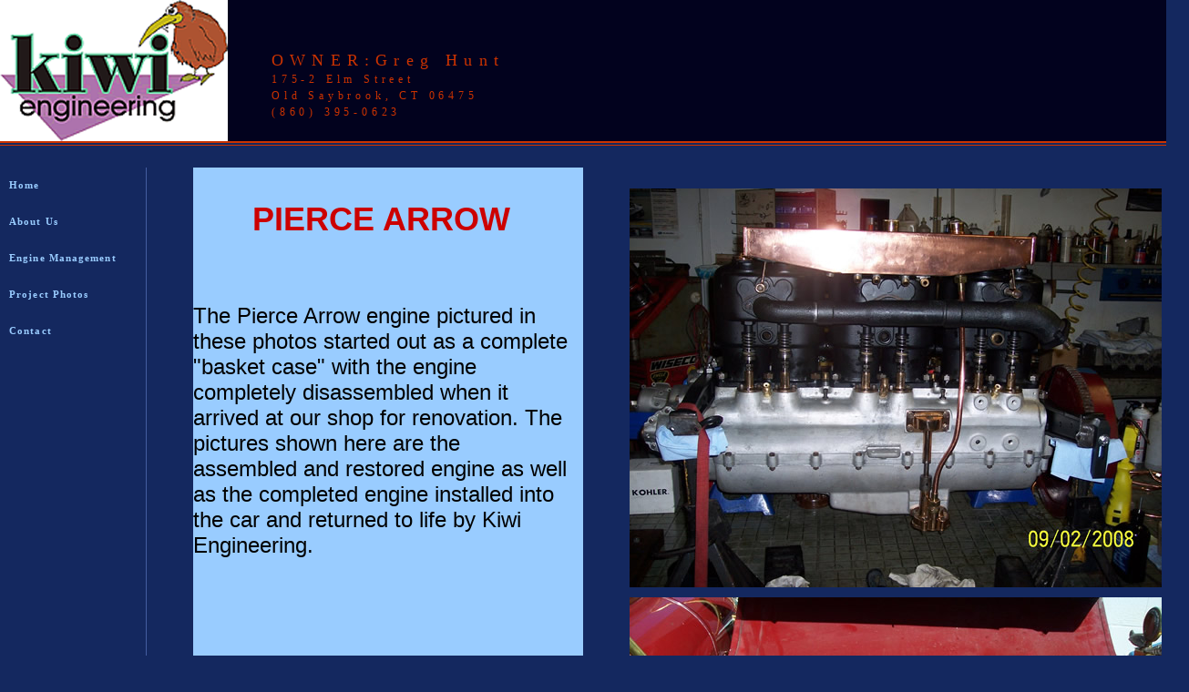

--- FILE ---
content_type: text/html
request_url: http://kiwiengineering.com/PierceArrow.html
body_size: 1263
content:
<!DOCTYPE html PUBLIC "-//W3C//DTD XHTML 1.0 Transitional//EN" "http://www.w3.org/TR/xhtml1/DTD/xhtml1-transitional.dtd">
<html xmlns="http://www.w3.org/1999/xhtml">
<!-- DW6 -->
<head>
<!-- Copyright 2005 Macromedia, Inc. All rights reserved. -->
<title>Kiwi Engineering - Pierce Arrow Page</title>
<meta http-equiv="Content-Type" content="text/html; charset=iso-8859-1" />
<link rel="stylesheet" href="CSS/kiwi.css" type="text/css" />
<style type="text/css">
<!--
-->
</style>
</head>
<body bgcolor="#14285f">
<table width="102%" border="0" cellspacing="0" cellpadding="0">
  <tr bgcolor="02021e">
    <td colspan="4" rowspan="2" nowrap="nowrap"><img src="images/Kiwibird.png" alt="logo" width="250" height="155" /></td>
    <td height="58" nowrap="nowrap" colspan="3" id="logo" valign="bottom">OWNER:Greg Hunt </td>
    <td width="5">&nbsp;</td>
  </tr>
  <tr bgcolor="02021E">
    <td height="57" nowrap="nowrap" colspan="3" id="tagline" valign="top"><span class="GREGSADDRESS">175-2 Elm Street<br />
      Old Saybrook, CT 06475<br />
      (860) 395-0623</span></td>
    <td width="5">&nbsp;</td>
  </tr>
  <tr>
    <td colspan="8" bgcolor="#cc3300"><img src="mm_spacer.gif" alt="" width="1" height="2" border="0" /></td>
  </tr>
  <tr>
    <td colspan="8"><img src="mm_spacer.gif" alt="" width="1" height="2" border="0" /></td>
  </tr>
  <tr>
    <td colspan="8" bgcolor="#cc3300"><img src="mm_spacer.gif" alt="" width="1" height="1" border="0" /></td>
  </tr>
  <tr>
    <td colspan="8">&nbsp;<br />
      &nbsp;<br />
    </td>
  </tr>
  <tr>
    <td width="155" valign="top" height="370"><table border="0" cellspacing="0" cellpadding="0" width="155" id="navigation">
        <tr>
          <td width="155" height="40"><a href="index.htm" class="sidebarHeader">Home</a></td>
        </tr>
        <tr>
          <td width="155" height="40"><a href="aboutus.html" class="sidebarHeader">About Us</a></td>
        </tr>
        <tr>
          <td width="155" height="40"><a href="EngineManagement.html" class="sidebarHeader">Engine Management </a></td>
        </tr>
        <tr>
          <td width="155" height="40"><a href="ProjectPhotos.html" class="sidebarHeader">Project Photos </a></td>
        </tr>
        <tr>
          <td width="155" height="40"><a href="contact.html" class="sidebarHeader">Contact</a></td>
        </tr>
      </table></td>
    <td width="1" bgcolor="#445DA0"><img src="mm_spacer.gif" alt="" width="1" height="1" border="0" /></td>
    <td width="50"><img src="mm_spacer.gif" alt="" width="50" height="1" border="0" /></td>
    <td colspan="2" valign="top" bgcolor="#99CCFF"><img src="mm_spacer.gif" alt="" width="304" height="1" border="0" /><br />
      <table width="413" border="0" cellpadding="0" cellspacing="0">
        <tr>
          <td width="413"><div align="center">
            <p><strong class="enginephotosheader">PIERCE ARROW</strong></p>
            <p>&nbsp;</p>
          </div>
            <p class="contactabout">The Pierce Arrow engine pictured in these photos started out as a complete &quot;basket case&quot; with the engine completely disassembled when it arrived at our shop for renovation. The pictures shown here are the assembled and restored engine as well as the completed engine installed into the car and returned to life by Kiwi Engineering. </p></td>
        </tr>
      </table>
      <br /></td>
    <td width="50"><img src="mm_spacer.gif" alt="" width="50" height="1" border="0" /></td>
    <td width="587" valign="top"><p><br />
        <img src="images/Piercearrow/PierceArrow1.jpg" alt="Pierce Arrow" width="584" height="438" /></p>
      <p><img src="images/Piercearrow/PierceArrow2.jpg" alt="Pierce Arrow 2" width="584" height="438" /></p></td>
    <td width="5">&nbsp;</td>
  </tr>
  <tr>
    <td width="155" height="19">&nbsp;</td>
    <td width="1"></td>
    <td width="50">&nbsp;</td>
    <td width="84">&nbsp;</td>
    <td width="331">&nbsp;</td>
    <td width="50">&nbsp;</td>
    <td width="587">&nbsp;</td>
    <td width="5">&nbsp;</td>
  </tr>
</table>
</body>
</html>


--- FILE ---
content_type: text/css
request_url: http://kiwiengineering.com/CSS/kiwi.css
body_size: 841
content:
/* Global Styles */

body {
	margin:0px;
	}
	
td {
	font:11px arial;
	color:#99CCFF;
	}
	
hr {
	height:1px; 
	color: #cccccc;
	border: none;
	}
	
a {
	color: #CC3300;
	text-decoration:underline;
	}
	
a:hover {
	color: #000000;
	text-decoration:underline;
	}
	
/* ID Styles */

#navigation a {
	font:11px georgia;
	color: #99CCFF;
	font-weight:bold;
	text-decoration: none;
	letter-spacing:.1em;
	line-height:16px;
	display:block;
	padding:10px;
	border: 1pt solid rgb(20,40,95);
	border-right-width: 0px; 
	border-left-width: 0px; 
	}
	
#navigation a:hover {
	color:#ffffff;
	border: 1pt dotted red;
	border-right-width: 0px; 
	border-left-width: 0px; 
	}
	
#sidebarHeader {
	padding: 0px 4px 14px 4px;
	}

#logo {
	font:18px georgia;
	color: #CC3300;
	line-height:24px;
	letter-spacing:.4em;
	}

#tagline {
	font:12px georgia;
	color: #CC3300;
	line-height:18px;
	letter-spacing:.4em;
	}
	
#dateformat a {
	color:#99CCFF;
	font:11px georgia;
	color: #99CCFF;
	letter-spacing:.2em;
	text-decoration:none;
	font-weight:bold;
	}
	
#dateformat a:hover {
	color: #ffffff;
	}

/* Class Styles */

.bodyText {
	color:#000000;
	line-height:20px;
	letter-spacing:0.1em;
	font-family: arial;
	font-size: 14px;
	vertical-align: top;
	text-indent: 5px;
	}
	
.pageName{
	color: #CC3300;
	line-height:70px;
	letter-spacing:0.1em;
	font-family: georgia;
	font-size: 22px;
	font-weight: bold;
	text-align: center;
	}
	
.subHeader {
	font:16px georgia;
	color: #CC3300;
	font-weight:bold;
	letter-spacing:.1em;
	line-height:16px;
	}	
	
.sidebarHeader {
	font:14px georgia;
	color: #99CCFF;
	font-weight:bold;
	letter-spacing:.1em;
	line-height:16px;
	}	
	
.detailText {
	font:11px arial;
	color:#ffffff;
	line-height:16px;
	letter-spacing:.1em;
	}
	
.smallText {
	color:#99CCFF;
	font-family: arial;
	font-size: 12px;
	text-align: left;
	}
	

	
.contactabout {
	font-family: Arial, Helvetica, sans-serif;
	font-size: 24px;
	color: #000000;
	text-align: left;
	vertical-align: top;
}
.CONTACTABOUTPHOTO {
	font-family: Arial, Helvetica, sans-serif;
	font-size: 30px;
	font-weight: bold;
	text-transform: uppercase;
	text-align: center;
	color: #000000;
}
.managementphoto {
	font-family: Arial, Helvetica, sans-serif;
	font-size: 18px;
	font-weight: normal;
	color: #99ccff;
	vertical-align: 8%;
}
.managmenthead {
	font-family: Georgia,  Times, serif;
	font-size: 24px;
	line-height: 70px;
	font-weight: bold;
	text-align: center;
	text-transform: uppercase;
	color: #CC0000;
}
.managmentext {
	font-size: 22px;
	color: #000000;
}
.PROJECTPHOTOS {
	font-family: Arial, Helvetica, sans-serif;
	font-size: 18px;
	font-weight: bold;
	text-align: center;
	vertical-align: middle;
	color: #CC0000;
}
.projectphototext {
	font-family: Arial, Helvetica, sans-serif;
	font-size: 24px;
	color: #99ccff;
}
.enginephotosheader {
	font-family: Arial, Helvetica, sans-serif;
	font-size: 36px;
	line-height: 90px;
	font-weight: bold;
	text-transform: capitalize;
	color: #CC0000;
	text-align: center;
}
